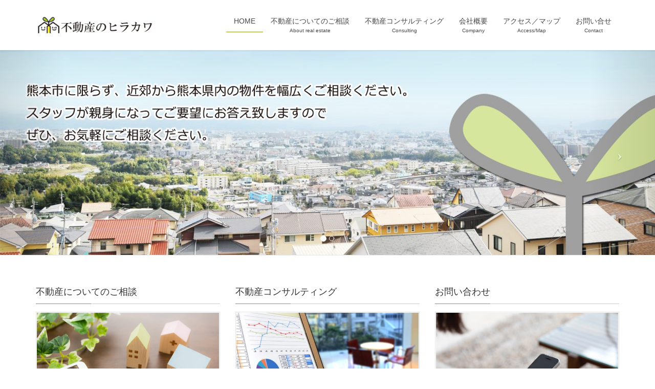

--- FILE ---
content_type: text/html; charset=UTF-8
request_url: https://f-hirakawa.jp/
body_size: 21257
content:
<!DOCTYPE html>
<html lang="ja">
<head>
<meta charset="utf-8">
<meta http-equiv="X-UA-Compatible" content="IE=edge">
<meta name="viewport" content="width=device-width, initial-scale=1">
		<!-- Google tag (gtag.js) -->
		<script async src="https://www.googletagmanager.com/gtag/js?id=G-D13ZEM64M0"></script>
		<script>
			window.dataLayer = window.dataLayer || [];

			function gtag() {
				dataLayer.push(arguments);
			}
			gtag('js', new Date());

			gtag('config', 'G-D13ZEM64M0');
		</script>
<title>熊本市の賃貸・不動産情報なら不動産のヒラカワ</title>
<link rel='dns-prefetch' href='//s.w.org' />
<meta name="description" content="熊本の不動産なら「不動産のヒラカワ」。お部屋探しや賃貸管理、不動産売買までお客様お一人お一人のに最適な不動産を提供いたします。" /><link rel='stylesheet' id='font-awesome-css'  href='https://f-hirakawa.jp/wp-content/themes/lightning/inc/font-awesome/versions/5.6.0/css/all.min.css?ver=5.6' type='text/css' media='all' />
<link rel='stylesheet' id='wp-block-library-css'  href='https://f-hirakawa.jp/wp-includes/css/dist/block-library/style.min.css?ver=5.4.1' type='text/css' media='all' />
<link rel='stylesheet' id='vk-blocks-build-css-css'  href='https://f-hirakawa.jp/wp-content/plugins/vk-all-in-one-expansion-unit/plugins/vk-blocks/build/block-build.css?ver=0.6.0' type='text/css' media='all' />
<link rel='stylesheet' id='contact-form-7-css'  href='https://f-hirakawa.jp/wp-content/plugins/contact-form-7/includes/css/styles.css?ver=5.1.1' type='text/css' media='all' />
<link rel='stylesheet' id='vkExUnit_common_style-css'  href='https://f-hirakawa.jp/wp-content/plugins/vk-all-in-one-expansion-unit/css/vkExUnit_style.css?ver=8.1.4' type='text/css' media='all' />
<link rel='stylesheet' id='lightning-common-style-css'  href='https://f-hirakawa.jp/wp-content/themes/lightning/assets/css/common.css?ver=6.10.2' type='text/css' media='all' />
<link rel='stylesheet' id='lightning-design-style-css'  href='https://f-hirakawa.jp/wp-content/themes/lightning/design-skin/origin/css/style.css?ver=6.10.2' type='text/css' media='all' />
<style id='lightning-design-style-inline-css' type='text/css'>
/* ltg theme common */.color_key_bg,.color_key_bg_hover:hover{background-color: #87a31c;}.color_key_txt,.color_key_txt_hover:hover{color: #87a31c;}.color_key_border,.color_key_border_hover:hover{border-color: #87a31c;}.color_key_dark_bg,.color_key_dark_bg_hover:hover{background-color: #637715;}.color_key_dark_txt,.color_key_dark_txt_hover:hover{color: #637715;}.color_key_dark_border,.color_key_dark_border_hover:hover{border-color: #637715;}
.bbp-submit-wrapper .button.submit,.woocommerce a.button.alt:hover,.woocommerce-product-search button:hover,.woocommerce button.button.alt { background-color:#637715 ; }.bbp-submit-wrapper .button.submit:hover,.woocommerce a.button.alt,.woocommerce-product-search button,.woocommerce button.button.alt:hover { background-color:#87a31c ; }.woocommerce ul.product_list_widget li a:hover img { border-color:#87a31c; }.veu_color_txt_key { color:#637715 ; }.veu_color_bg_key { background-color:#637715 ; }.veu_color_border_key { border-color:#637715 ; }.btn-default { border-color:#87a31c;color:#87a31c;}.btn-default:focus,.btn-default:hover { border-color:#87a31c;background-color: #87a31c; }.btn-primary { background-color:#87a31c;border-color:#637715; }.btn-primary:focus,.btn-primary:hover { background-color:#637715;border-color:#87a31c; }
.tagcloud a:before { font-family: "Font Awesome 5 Free";content: "\f02b";font-weight: bold; }
a { color:#637715 ; }a:hover { color:#87a31c ; }ul.gMenu a:hover { color:#87a31c; }.page-header { background-color:#87a31c; }h1.entry-title:first-letter,.single h1.entry-title:first-letter { color:#87a31c; }h2,.mainSection-title { border-top-color:#87a31c; }h3:after,.subSection-title:after { border-bottom-color:#87a31c; }.media .media-body .media-heading a:hover { color:#87a31c; }ul.page-numbers li span.page-numbers.current { background-color:#87a31c; }.pager li > a { border-color:#87a31c;color:#87a31c;}.pager li > a:hover { background-color:#87a31c;color:#fff;}footer { border-top-color:#87a31c; }dt { border-left-color:#87a31c; }@media (min-width: 768px){ ul.gMenu > li > a:hover:after, ul.gMenu > li.current-post-ancestor > a:after, ul.gMenu > li.current-menu-item > a:after, ul.gMenu > li.current-menu-parent > a:after, ul.gMenu > li.current-menu-ancestor > a:after, ul.gMenu > li.current_page_parent > a:after, ul.gMenu > li.current_page_ancestor > a:after { border-bottom-color: #87a31c ; } ul.gMenu > li > a:hover .gMenu_description { color: #87a31c ; }} /* @media (min-width: 768px) */
</style>
<link rel='stylesheet' id='lightning-theme-style-css'  href='https://f-hirakawa.jp/wp-content/themes/lightning_child/style.css?ver=6.10.2' type='text/css' media='all' />
<link rel='stylesheet' id='jquery.lightbox.min.css-css'  href='https://f-hirakawa.jp/wp-content/plugins/wp-jquery-lightbox/styles/lightbox.min.css?ver=1.4.8' type='text/css' media='all' />
<script type='text/javascript' src='https://f-hirakawa.jp/wp-includes/js/jquery/jquery.js?ver=1.12.4-wp'></script>
<script type='text/javascript' src='https://f-hirakawa.jp/wp-includes/js/jquery/jquery-migrate.min.js?ver=1.4.1'></script>
<link rel='https://api.w.org/' href='https://f-hirakawa.jp/wp-json/' />
<link rel="canonical" href="https://f-hirakawa.jp/" />
<link rel="alternate" type="application/json+oembed" href="https://f-hirakawa.jp/wp-json/oembed/1.0/embed?url=https%3A%2F%2Ff-hirakawa.jp%2F" />
<link rel="alternate" type="text/xml+oembed" href="https://f-hirakawa.jp/wp-json/oembed/1.0/embed?url=https%3A%2F%2Ff-hirakawa.jp%2F&#038;format=xml" />

</head>
<body class="home page-template-default page page-id-13 post-name-home post-type-page sidebar-fix fa_v5_css device-pc headfix header_height_changer">
<div class="vk-mobile-nav-menu-btn">MENU</div><div class="vk-mobile-nav"><nav class="global-nav"><ul id="menu-%e3%83%98%e3%83%83%e3%83%80%e3%83%a1%e3%83%8b%e3%83%a5" class="vk-menu-acc  menu"><li id="menu-item-377" class="menu-item menu-item-type-post_type menu-item-object-page menu-item-home current-menu-item page_item page-item-13 current_page_item menu-item-377"><a href="https://f-hirakawa.jp/" aria-current="page">HOME</a></li>
<li id="menu-item-399" class="menu-item menu-item-type-post_type menu-item-object-page menu-item-399"><a href="https://f-hirakawa.jp/lease">不動産についてのご相談</a></li>
<li id="menu-item-602" class="menu-item menu-item-type-post_type menu-item-object-page menu-item-602"><a href="https://f-hirakawa.jp/consulting">不動産コンサルティング</a></li>
<li id="menu-item-382" class="menu-item menu-item-type-post_type menu-item-object-page menu-item-382"><a href="https://f-hirakawa.jp/company">会社概要</a></li>
<li id="menu-item-381" class="menu-item menu-item-type-post_type menu-item-object-page menu-item-381"><a href="https://f-hirakawa.jp/access_map">アクセス／マップ</a></li>
<li id="menu-item-380" class="menu-item menu-item-type-post_type menu-item-object-page menu-item-380"><a href="https://f-hirakawa.jp/contact">お問い合せ</a></li>
</ul></nav></div><header class="navbar siteHeader">
        <div class="container siteHeadContainer">
        <div class="navbar-header">
            <h1 class="navbar-brand siteHeader_logo">
            <a href="https://f-hirakawa.jp/"><span>
            <img src="https://f-hirakawa.jp/wp-content/uploads/2019/04/e078efa2a9e0894751cb512cb8fb733e.jpg" alt="不動産のヒラカワ" />            </span></a>
            </h1>
                                      <a href="#" class="btn btn-default menuBtn menuClose menuBtn_left" id="menuBtn"><i class="fa fa-bars" aria-hidden="true"></i></a>
                    </div>

        <div id="gMenu_outer" class="gMenu_outer"><nav class="menu-%e3%83%98%e3%83%83%e3%83%80%e3%83%a1%e3%83%8b%e3%83%a5-container"><ul id="menu-%e3%83%98%e3%83%83%e3%83%80%e3%83%a1%e3%83%8b%e3%83%a5-1" class="menu nav gMenu"><li id="menu-item-377" class="menu-item menu-item-type-post_type menu-item-object-page menu-item-home current-menu-item page_item page-item-13 current_page_item"><a href="https://f-hirakawa.jp/"><strong class="gMenu_name">HOME</strong></a></li>
<li id="menu-item-399" class="menu-item menu-item-type-post_type menu-item-object-page"><a href="https://f-hirakawa.jp/lease"><strong class="gMenu_name">不動産についてのご相談</strong><span class="gMenu_description">About real estate</span></a></li>
<li id="menu-item-602" class="menu-item menu-item-type-post_type menu-item-object-page"><a href="https://f-hirakawa.jp/consulting"><strong class="gMenu_name">不動産コンサルティング</strong><span class="gMenu_description">Consulting</span></a></li>
<li id="menu-item-382" class="menu-item menu-item-type-post_type menu-item-object-page"><a href="https://f-hirakawa.jp/company"><strong class="gMenu_name">会社概要</strong><span class="gMenu_description">Company</span></a></li>
<li id="menu-item-381" class="menu-item menu-item-type-post_type menu-item-object-page"><a href="https://f-hirakawa.jp/access_map"><strong class="gMenu_name">アクセス／マップ</strong><span class="gMenu_description">Access/Map</span></a></li>
<li id="menu-item-380" class="menu-item menu-item-type-post_type menu-item-object-page"><a href="https://f-hirakawa.jp/contact"><strong class="gMenu_name">お問い合せ</strong><span class="gMenu_description">Contact</span></a></li>
</ul></nav></div>    </div>
    </header>

<div id="top__fullcarousel" data-interval="5000" class="carousel slide" data-ride="carousel">
<div class="carousel-inner">

			<!-- Indicators -->
		<ol class="carousel-indicators">
					<li data-target="#top__fullcarousel" data-slide-to="0"></li>
						<li data-target="#top__fullcarousel" data-slide-to="1"></li>
					</ol>
	
				<div class="item item-1												 active">

				
				<picture>
									  <img src="https://f-hirakawa.jp/wp-content/uploads/2019/07/043dcf92d88dc455c0cb036bc8e46b7a.jpg" alt="お客様ひとりひとりに最適な不動産をご提案します" class="slide-item-img">
				</picture>

				
				
										<div class="slide-text-set mini-content mini-content-1">
						<div class="container">

					
					
					
				</div><!-- .container -->
						</div><!-- [ /.slide-text-set.mini-content  ] -->
		  </div><!-- [ /.item ] -->

								<div class="item item-2												">

				
				<picture>
									  <img src="https://f-hirakawa.jp/wp-content/uploads/2019/07/750362663df34ef6d490a43a028bf822.jpg" alt="" class="slide-item-img">
				</picture>

				
				
										<div class="slide-text-set mini-content mini-content-2">
						<div class="container">

					
					
					
				</div><!-- .container -->
						</div><!-- [ /.slide-text-set.mini-content  ] -->
		  </div><!-- [ /.item ] -->

											</div><!-- [ /.carousel-inner ] -->

	<a class="left carousel-control" href="#top__fullcarousel" data-slide="prev"><i class="icon-prev fa fa-angle-left"></i></a>
	<a class="right carousel-control" href="#top__fullcarousel" data-slide="next"><i class="icon-next fa fa-angle-right"></i></a>

</div><!-- [ /#top__fullcarousel ] -->

<div class="section siteContent">
	<div class="container">
		<div class="row">

			
			<div class="col-md-12 mainSection">

			
							<div class="widget widget_wp_widget_vkexunit_3pr_area" id="wp_widget_vkexunit_3pr_area-2"><div class="veu_3prArea row"><div class="prArea col-sm-4"><h1 class="subSection-title">不動産についてのご相談</h1><div class="media_pr veu_3prArea_image"><a href="https://f-hirakawa.jp/lease" class="veu_3prArea_image_link"><img src="https://f-hirakawa.jp/wp-content/uploads/2016/07/144180c56339b84349e37e3642f0d194.jpg" alt="オーナー・投資家の皆様へ" /></a></div><p class="summary">賃貸アパート・マンションのお部屋探しから、売買物件の購入・売却など不動産業務全般を全力サポート！</p><p class="linkurl"><a href="https://f-hirakawa.jp/lease" class="btn btn-default btn-sm">詳しくはこちら</a></p></div><div class="prArea col-sm-4"><h1 class="subSection-title">不動産コンサルティング</h1><div class="media_pr veu_3prArea_image"><a href="https://f-hirakawa.jp/consulting" class="veu_3prArea_image_link"><img src="https://f-hirakawa.jp/wp-content/uploads/2016/07/c395048ffc5b0cf283a5952a03950fe7.jpg" alt="不動産購入時の諸経費" /></a></div><p class="summary">不動産管理や不動産投資、不動産相続など、不動産に関するご相談にプロがお答えします。</p><p class="linkurl"><a href="https://f-hirakawa.jp/consulting" class="btn btn-default btn-sm">詳しくはこちら</a></p></div><div class="prArea col-sm-4"><h1 class="subSection-title">お問い合わせ</h1><div class="media_pr veu_3prArea_image"><a href="https://f-hirakawa.jp/contact" class="veu_3prArea_image_link"><img src="https://f-hirakawa.jp/wp-content/uploads/2017/04/325ca26a4b1bff205a23e452acf14416.jpg" alt="お問合せ" /></a></div><p class="summary">不動産に関するご相談は無料です。どんなことでもお気軽にお問合せください。</p><p class="linkurl"><a href="https://f-hirakawa.jp/contact" class="btn btn-default btn-sm">詳しくはこちら</a></p></div>	</div>
	</div>			
			
			
			
				
					
						<article id="post-13" class="post-13 page type-page status-publish hentry">
						<div class="entry-body">
							
<h2 style="font-size: 18px; line-height: 150%; color: #136377;">「不動産売買」「不動産賃貸」不動産に関する事なら不動産のヒラカワにお任せ下さい。</h2>
<p style="text-align: left;"><img class="size-medium wp-image-724 alignleft" src="https://f-hirakawa.jp/wp-content/uploads/2019/02/e62ec1671cbdd9d64017183691285b54-300x197.jpg" alt="" width="400" height="263" srcset="https://f-hirakawa.jp/wp-content/uploads/2019/02/e62ec1671cbdd9d64017183691285b54-300x197.jpg 300w, https://f-hirakawa.jp/wp-content/uploads/2019/02/e62ec1671cbdd9d64017183691285b54.jpg 640w" sizes="(max-width: 400px) 100vw, 400px" />借りたい。貸したい。<br />
買いたい。売りたい。<br />
熊本県内の不動産取引業務に関することならお任せ下さい。</p>
<p>不動産全般を業務として行っております。賃貸管理に関するお悩みや土地の有効活用に関する事など、お客様お一人お一人に最適な不動産の提案を致します。</p>
<p>熊本市圏の賃貸マンションや賃貸アパートのお部屋探し、不動産の購入や売却を不動産のプロが全力でサポートします。経験豊富なスタッフがお客様のニーズにお応え致します。</p>
<p>不動産に関するご相談や不動産査定は無料です。まずはお気軽にご相談ください。</p>
<div style="clear: both;"></div>
<p>&nbsp;</p>
<section class="veu_contact veu_contentAddSection vk_contact"><div class="contact_frame"><p class="contact_txt"><span class="contact_txt_catch">お気軽にお問合せ下さい</span><span class="contact_txt_tel veu_color_txt_key"><i class="contact_txt_tel_icon fas fa-phone-square"></i>TEL：096-342-5804</span><span class="contact_txt_time">定休日：日曜・祝日　　営業時間：10:00～18:00</span></p><a href="/contact/" class="btn btn-primary btn-lg contact_bt"><span class="contact_bt_txt"><i class="far fa-envelope"></i> メールでのお問合せ <i class="far fa-arrow-alt-circle-right"></i></span></a></div></section>						</div>
												 </article><!-- [ /#post-13 ] -->

					
				
			
			
			</div><!-- [ /.mainSection ] -->

			
		</div><!-- [ /.row ] -->
	</div><!-- [ /.container ] -->
</div><!-- [ /.siteContent ] -->


<footer class="section siteFooter">
    <div class="footerMenu">
       <div class="container">
                    </div>
    </div>
    <div class="container sectionBox">
        <div class="row ">
            	
        	<div class="col-md-6">
        	<aside class="widget widget_text" id="text-6">			<div class="textwidget"><p>&nbsp;</p>
<p><img class="alignnone size-full wp-image-894" src="https://f-hirakawa.jp/wp-content/uploads/2019/04/e078efa2a9e0894751cb512cb8fb733e.jpg" alt="" width="280" height="60" /></p>
<p>&nbsp;</p>
<p>女性ならではのきめ細かな対応でお客様を全力サポート</p>
<p>〒860-0822<br />
熊本県熊本市中央区本山町304-7<br />
TEL：096-342-5804<br />
FAX：096-342-5807</p>
<p>営業時間：9：00～18：00<br />
定休日：日曜・祝日（年末年始・GW連休・夏期休暇あり）</p>
</div>
		</aside>        	</div>
        	<div class="col-md-3">
        	<aside class="widget widget_nav_menu" id="nav_menu-2"><h1 class="widget-title subSection-title">CONTENTS</h1><div class="menu-%e3%83%95%e3%83%83%e3%82%bf1-container"><ul id="menu-%e3%83%95%e3%83%83%e3%82%bf1" class="menu"><li id="menu-item-472" class="menu-item menu-item-type-post_type menu-item-object-page menu-item-home current-menu-item page_item page-item-13 current_page_item menu-item-472"><a href="https://f-hirakawa.jp/" aria-current="page">HOME</a></li>
<li id="menu-item-395" class="menu-item menu-item-type-post_type menu-item-object-page menu-item-395"><a href="https://f-hirakawa.jp/lease">不動産についてのご相談</a></li>
<li id="menu-item-388" class="menu-item menu-item-type-post_type menu-item-object-page menu-item-388"><a href="https://f-hirakawa.jp/consulting">不動産コンサルティング</a></li>
<li id="menu-item-465" class="menu-item menu-item-type-post_type menu-item-object-page menu-item-465"><a href="https://f-hirakawa.jp/contact">当社へのお問い合せ</a></li>
</ul></div></aside>        	</div>
        	<div class="col-md-3">
        	<aside class="widget widget_nav_menu" id="nav_menu-3"><h1 class="widget-title subSection-title">ABOUT US</h1><div class="menu-%e3%83%95%e3%83%83%e3%82%bf2-container"><ul id="menu-%e3%83%95%e3%83%83%e3%82%bf2" class="menu"><li id="menu-item-385" class="menu-item menu-item-type-post_type menu-item-object-page menu-item-385"><a href="https://f-hirakawa.jp/company">会社概要</a></li>
<li id="menu-item-384" class="menu-item menu-item-type-post_type menu-item-object-page menu-item-384"><a href="https://f-hirakawa.jp/access_map">アクセス／マップ</a></li>
<li id="menu-item-383" class="menu-item menu-item-type-post_type menu-item-object-page menu-item-383"><a href="https://f-hirakawa.jp/contact">お問い合せ</a></li>
<li id="menu-item-496" class="menu-item menu-item-type-post_type menu-item-object-page menu-item-496"><a href="https://f-hirakawa.jp/privacypolicy">個人情報について</a></li>
</ul></div></aside>        	</div>        	
        	
                    </div>
    </div>
    <div class="container sectionBox copySection text-center" style="padding-top:0.5em;padding-bottom:1em;">
          <div class="row">
            <div class="col-md-12 text-center">
            <p>&copy;2025 不動産のヒラカワ</p>
            </div>
        </div>
    </div>
</footer>
<script type='text/javascript'>
/* <![CDATA[ */
var wpcf7 = {"apiSettings":{"root":"https:\/\/f-hirakawa.jp\/wp-json\/contact-form-7\/v1","namespace":"contact-form-7\/v1"}};
/* ]]> */
</script>
<script type='text/javascript' src='https://f-hirakawa.jp/wp-content/plugins/contact-form-7/includes/js/scripts.js?ver=5.1.1'></script>
<script type='text/javascript' src='https://f-hirakawa.jp/wp-content/themes/lightning/library/bootstrap/js/bootstrap.min.js?ver=3.4.1'></script>
<script type='text/javascript' src='https://f-hirakawa.jp/wp-content/themes/lightning/assets/js/lightning.min.js?ver=6.10.2'></script>
<script type='text/javascript' src='https://f-hirakawa.jp/wp-content/plugins/wp-jquery-lightbox/jquery.touchwipe.min.js?ver=1.4.8'></script>
<script type='text/javascript'>
/* <![CDATA[ */
var JQLBSettings = {"showTitle":"0","showCaption":"0","showNumbers":"1","fitToScreen":"1","resizeSpeed":"400","showDownload":"0","navbarOnTop":"0","marginSize":"0","slideshowSpeed":"0","prevLinkTitle":"\u524d\u306e\u753b\u50cf","nextLinkTitle":"\u6b21\u306e\u753b\u50cf","closeTitle":"\u30ae\u30e3\u30e9\u30ea\u30fc\u3092\u9589\u3058\u308b","image":"\u753b\u50cf ","of":"\u306e","download":"\u30c0\u30a6\u30f3\u30ed\u30fc\u30c9","pause":"(\u30b9\u30e9\u30a4\u30c9\u30b7\u30e7\u30fc\u3092\u505c\u6b62\u3059\u308b)","play":"(\u30b9\u30e9\u30a4\u30c9\u30b7\u30e7\u30fc\u3092\u518d\u751f\u3059\u308b)"};
/* ]]> */
</script>
<script type='text/javascript' src='https://f-hirakawa.jp/wp-content/plugins/wp-jquery-lightbox/jquery.lightbox.min.js?ver=1.4.8'></script>
<script type='text/javascript' src='https://f-hirakawa.jp/wp-includes/js/wp-embed.min.js?ver=5.4.1'></script>
<script type='text/javascript' src='https://f-hirakawa.jp/wp-content/plugins/vk-all-in-one-expansion-unit/plugins/smooth-scroll/js/smooth-scroll.min.js?ver=8.1.4'></script>
<script type='text/javascript'>
/* <![CDATA[ */
var vkExOpt = {"ajax_url":"https:\/\/f-hirakawa.jp\/wp-admin\/admin-ajax.php"};
/* ]]> */
</script>
<script type='text/javascript' src='https://f-hirakawa.jp/wp-content/plugins/vk-all-in-one-expansion-unit/js/all.min.js?ver=8.1.4'></script>
</body>
</html>


--- FILE ---
content_type: text/css
request_url: https://f-hirakawa.jp/wp-content/themes/lightning_child/style.css?ver=6.10.2
body_size: 2945
content:
@charset "utf-8";
/*
Theme Name: Lightning Child
Theme URI:
Template: lightning
Description: Lightning の子テーマ
Author:
Tags:
Version: 0.1.2
*/

/* [SELL_LIST]用 */
.sell_list {
	display: flex;
	flex-flow: row wrap;
	justify-content: space-between;
}
.sell_list .sell_box {
	padding-right:0;
	padding-left:0;
}
@media (max-width: 575.98px) {
	.sell_list .sell_box {
		flex-basis: 100%;
	}
}
@media (min-width: 576px) and (max-width: 767.98px) {
	.sell_list .sell_box {
		flex-basis: 50%;
	}
}
@media (min-width: 768px) and (max-width: 991.98px) {
	.sell_list .sell_box {
		flex-basis: 50%;
	}
}
@media (min-width: 992px) {
	.sell_list .sell_box {
		flex-basis: 33%;
	}
}
.sell_list .sell_box .panel {
	margin-right:0.5em;
	margin-left:0.5em;
}


/* 売買物件 */
.sell-thumbnail {
	text-align: center;
	margin-bottom: 1em;
	line-height: 1;
}

.sell-header {
	border:solid 1px #CCC;
	padding:1em;
	margin-bottom: 1.5em;
	border-radius: 5px;
}
.sell-header h2{
	font-size:20px;
	font-Weight:bold;
	background-color: transparent;
	border: none;
	margin:0.5em 0;
	padding: 0;
	line-height: 1.5;
}
@media only screen and (max-device-width: 767px) {
	.sell-header h2 {
		font-size:18px;
	}
}
.sell-header .s-head {
	font-size:90%;
	margin-bottom:0.5em;
	padding:0.5em;
	background-color: #e0ebfc;
}

.sell-header .s-pont{
	font-size:18px;
	font-weight: bold;
}
@media only screen and (max-device-width: 767px) {
	.sell-header .s-pont {
		font-size:16px;
	}
}

.s-body {
	padding:0 0.5em 0 0.5em;
}

.sell-img {
	background-color: #efe9de;
	margin-bottom: 2em;
	padding: 1em 1em 0 1em;
	text-align: center;
}

.sell-gaiyo .s-head {
	font-size:90%;
	margin-bottom:0.5em;
	padding:0.5em;
	background-color: #EEE;
}




/* フッタwidget_nav_menuのマージン */
.widget_nav_menu {
	margin-bottom:1em;

}

/* 物件画像の成形 */
.bukken_img {
	text-align:left;
	margin-bottom:2em;
}
.bukken_img img{
	float:left;
	margin:0.1em;
}

/* レスポンシブ対応 */
@media only screen and (max-device-width: 767px) {
/* スマホ表示時 */

	/*スマホ用の画像位置（float）の最適化*/
	img.alignleft,img.alignright,img.aligncenter{
		display:block;
		float:none;
		margin-right:auto;
		margin-left:auto;
	}

	.widget_text {
		text-align:center;
	}
	.textwidget p img {
		max-width:250px;
	}

}@media only screen and (max-device-width: 991px) {
/* タブレット表示時 */

	.textwidget {
		text-align:center;
	}
	.textwidget p img {
		max-width:250px;
	}

}


/* プラグイン「Simple linkｓ」のサイドバー */
ul.simple-links-list {
	list-style-type: none;
	margin: 15px 0 0 0;
	padding: 0;
}
ul.simple-links-list li{
	margin: 0 0 15px 0;
	padding: 0;
	text-align:center;
}


/* トップページ画像の横幅制限 */
.carousel {

	max-width:1920px;
	margin-right:auto;
	margin-left:auto;

}



/* FOOTER */
footer {
	background-color: #FFF;
}


/* 印刷時URLの非表示 */
@media print {
 a[href]:after {
 content: "" !important;
 }

 abbr[title]:after {
 content: "" !important;
 }
}
